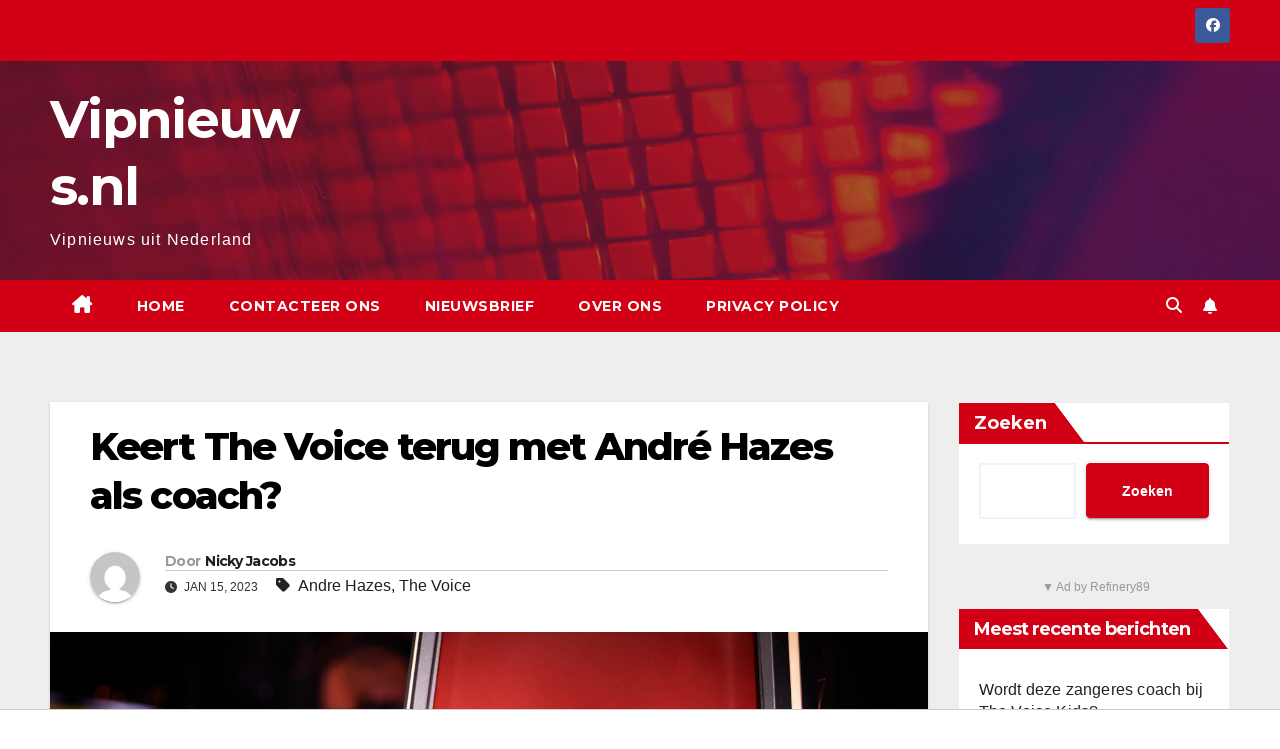

--- FILE ---
content_type: text/html; charset=UTF-8
request_url: https://vipnieuws.nl/keert-the-voice-terug-met-andre-hazes-als-coach/
body_size: 16682
content:
<!DOCTYPE html>
<html lang="nl-BE">
<head>
<meta charset="UTF-8">
<meta name="viewport" content="width=device-width, initial-scale=1">
<link rel="profile" href="http://gmpg.org/xfn/11">
<meta name='robots' content='index, follow, max-image-preview:large, max-snippet:-1, max-video-preview:-1' />

	<!-- This site is optimized with the Yoast SEO plugin v26.7 - https://yoast.com/wordpress/plugins/seo/ -->
	<title>Keert The Voice terug met André Hazes als coach? - Vipnieuws.nl</title>
	<link rel="canonical" href="https://vipnieuws.nl/keert-the-voice-terug-met-andre-hazes-als-coach/" />
	<meta property="og:locale" content="nl_BE" />
	<meta property="og:type" content="article" />
	<meta property="og:title" content="Keert The Voice terug met André Hazes als coach? - Vipnieuws.nl" />
	<meta property="og:description" content="Keert The Voice terug met André Hazes als coach?" />
	<meta property="og:url" content="https://vipnieuws.nl/keert-the-voice-terug-met-andre-hazes-als-coach/" />
	<meta property="og:site_name" content="Vipnieuws.nl" />
	<meta property="article:published_time" content="2023-01-15T04:15:00+00:00" />
	<meta property="og:image" content="https://vipnieuws.nl/wp-content/uploads/2023/01/TVS_S2_afl02_004.jpg" />
	<meta property="og:image:width" content="1920" />
	<meta property="og:image:height" content="1280" />
	<meta property="og:image:type" content="image/jpeg" />
	<meta name="author" content="Nicky Jacobs" />
	<meta name="twitter:card" content="summary_large_image" />
	<meta name="twitter:label1" content="Geschreven door" />
	<meta name="twitter:data1" content="Nicky Jacobs" />
	<meta name="twitter:label2" content="Geschatte leestijd" />
	<meta name="twitter:data2" content="1 minuut" />
	<script type="application/ld+json" class="yoast-schema-graph">{"@context":"https://schema.org","@graph":[{"@type":"Article","@id":"https://vipnieuws.nl/keert-the-voice-terug-met-andre-hazes-als-coach/#article","isPartOf":{"@id":"https://vipnieuws.nl/keert-the-voice-terug-met-andre-hazes-als-coach/"},"author":{"name":"Nicky Jacobs","@id":"https://vipnieuws.nl/#/schema/person/dffc504e569609f5980eced3b50fb283"},"headline":"Keert The Voice terug met André Hazes als coach?","datePublished":"2023-01-15T04:15:00+00:00","mainEntityOfPage":{"@id":"https://vipnieuws.nl/keert-the-voice-terug-met-andre-hazes-als-coach/"},"wordCount":216,"image":{"@id":"https://vipnieuws.nl/keert-the-voice-terug-met-andre-hazes-als-coach/#primaryimage"},"thumbnailUrl":"https://vipnieuws.nl/wp-content/uploads/2023/01/TVS_S2_afl02_004.jpg","keywords":["Andre Hazes","The Voice"],"articleSection":["Nieuws"],"inLanguage":"nl-BE"},{"@type":"WebPage","@id":"https://vipnieuws.nl/keert-the-voice-terug-met-andre-hazes-als-coach/","url":"https://vipnieuws.nl/keert-the-voice-terug-met-andre-hazes-als-coach/","name":"Keert The Voice terug met André Hazes als coach? - Vipnieuws.nl","isPartOf":{"@id":"https://vipnieuws.nl/#website"},"primaryImageOfPage":{"@id":"https://vipnieuws.nl/keert-the-voice-terug-met-andre-hazes-als-coach/#primaryimage"},"image":{"@id":"https://vipnieuws.nl/keert-the-voice-terug-met-andre-hazes-als-coach/#primaryimage"},"thumbnailUrl":"https://vipnieuws.nl/wp-content/uploads/2023/01/TVS_S2_afl02_004.jpg","datePublished":"2023-01-15T04:15:00+00:00","author":{"@id":"https://vipnieuws.nl/#/schema/person/dffc504e569609f5980eced3b50fb283"},"breadcrumb":{"@id":"https://vipnieuws.nl/keert-the-voice-terug-met-andre-hazes-als-coach/#breadcrumb"},"inLanguage":"nl-BE","potentialAction":[{"@type":"ReadAction","target":["https://vipnieuws.nl/keert-the-voice-terug-met-andre-hazes-als-coach/"]}]},{"@type":"ImageObject","inLanguage":"nl-BE","@id":"https://vipnieuws.nl/keert-the-voice-terug-met-andre-hazes-als-coach/#primaryimage","url":"https://vipnieuws.nl/wp-content/uploads/2023/01/TVS_S2_afl02_004.jpg","contentUrl":"https://vipnieuws.nl/wp-content/uploads/2023/01/TVS_S2_afl02_004.jpg","width":1920,"height":1280,"caption":"VTM"},{"@type":"BreadcrumbList","@id":"https://vipnieuws.nl/keert-the-voice-terug-met-andre-hazes-als-coach/#breadcrumb","itemListElement":[{"@type":"ListItem","position":1,"name":"Home","item":"https://vipnieuws.nl/"},{"@type":"ListItem","position":2,"name":"Keert The Voice terug met André Hazes als coach?"}]},{"@type":"WebSite","@id":"https://vipnieuws.nl/#website","url":"https://vipnieuws.nl/","name":"Vipnieuws.nl","description":"Vipnieuws uit Nederland","potentialAction":[{"@type":"SearchAction","target":{"@type":"EntryPoint","urlTemplate":"https://vipnieuws.nl/?s={search_term_string}"},"query-input":{"@type":"PropertyValueSpecification","valueRequired":true,"valueName":"search_term_string"}}],"inLanguage":"nl-BE"},{"@type":"Person","@id":"https://vipnieuws.nl/#/schema/person/dffc504e569609f5980eced3b50fb283","name":"Nicky Jacobs","image":{"@type":"ImageObject","inLanguage":"nl-BE","@id":"https://vipnieuws.nl/#/schema/person/image/","url":"https://secure.gravatar.com/avatar/d32cbc4c5c9957254d20141b85e3bab20261fd94c3f5dc80b9a8739e29c93f2a?s=96&d=mm&r=g","contentUrl":"https://secure.gravatar.com/avatar/d32cbc4c5c9957254d20141b85e3bab20261fd94c3f5dc80b9a8739e29c93f2a?s=96&d=mm&r=g","caption":"Nicky Jacobs"},"description":"Nicky Jacobs zoekt elke dag naar interessant nieuws voor onze website zonder per se de berichten te brengen die alle anderen brengen. Nicky werkt sinds de zomer van 2023 voor deze website.","sameAs":["https://vipnieuws.nl"],"url":"https://vipnieuws.nl/author/vipnieuws-nl/"}]}</script>
	<!-- / Yoast SEO plugin. -->


<link rel='dns-prefetch' href='//fonts.googleapis.com' />
<link rel="alternate" type="application/rss+xml" title="Vipnieuws.nl &raquo; feed" href="https://vipnieuws.nl/feed/" />
<link rel="alternate" type="application/rss+xml" title="Vipnieuws.nl &raquo; reactiesfeed" href="https://vipnieuws.nl/comments/feed/" />
<link rel="alternate" title="oEmbed (JSON)" type="application/json+oembed" href="https://vipnieuws.nl/wp-json/oembed/1.0/embed?url=https%3A%2F%2Fvipnieuws.nl%2Fkeert-the-voice-terug-met-andre-hazes-als-coach%2F" />
<link rel="alternate" title="oEmbed (XML)" type="text/xml+oembed" href="https://vipnieuws.nl/wp-json/oembed/1.0/embed?url=https%3A%2F%2Fvipnieuws.nl%2Fkeert-the-voice-terug-met-andre-hazes-als-coach%2F&#038;format=xml" />
<style id='wp-img-auto-sizes-contain-inline-css'>
img:is([sizes=auto i],[sizes^="auto," i]){contain-intrinsic-size:3000px 1500px}
/*# sourceURL=wp-img-auto-sizes-contain-inline-css */
</style>
<link rel='stylesheet' id='dashicons-css' href='https://vipnieuws.nl/wp-includes/css/dashicons.min.css?ver=6.9' media='all' />
<link rel='stylesheet' id='post-views-counter-frontend-css' href='https://vipnieuws.nl/wp-content/plugins/post-views-counter/css/frontend.min.css?ver=1.5.5' media='all' />
<style id='wp-emoji-styles-inline-css'>

	img.wp-smiley, img.emoji {
		display: inline !important;
		border: none !important;
		box-shadow: none !important;
		height: 1em !important;
		width: 1em !important;
		margin: 0 0.07em !important;
		vertical-align: -0.1em !important;
		background: none !important;
		padding: 0 !important;
	}
/*# sourceURL=wp-emoji-styles-inline-css */
</style>
<style id='wp-block-library-inline-css'>
:root{--wp-block-synced-color:#7a00df;--wp-block-synced-color--rgb:122,0,223;--wp-bound-block-color:var(--wp-block-synced-color);--wp-editor-canvas-background:#ddd;--wp-admin-theme-color:#007cba;--wp-admin-theme-color--rgb:0,124,186;--wp-admin-theme-color-darker-10:#006ba1;--wp-admin-theme-color-darker-10--rgb:0,107,160.5;--wp-admin-theme-color-darker-20:#005a87;--wp-admin-theme-color-darker-20--rgb:0,90,135;--wp-admin-border-width-focus:2px}@media (min-resolution:192dpi){:root{--wp-admin-border-width-focus:1.5px}}.wp-element-button{cursor:pointer}:root .has-very-light-gray-background-color{background-color:#eee}:root .has-very-dark-gray-background-color{background-color:#313131}:root .has-very-light-gray-color{color:#eee}:root .has-very-dark-gray-color{color:#313131}:root .has-vivid-green-cyan-to-vivid-cyan-blue-gradient-background{background:linear-gradient(135deg,#00d084,#0693e3)}:root .has-purple-crush-gradient-background{background:linear-gradient(135deg,#34e2e4,#4721fb 50%,#ab1dfe)}:root .has-hazy-dawn-gradient-background{background:linear-gradient(135deg,#faaca8,#dad0ec)}:root .has-subdued-olive-gradient-background{background:linear-gradient(135deg,#fafae1,#67a671)}:root .has-atomic-cream-gradient-background{background:linear-gradient(135deg,#fdd79a,#004a59)}:root .has-nightshade-gradient-background{background:linear-gradient(135deg,#330968,#31cdcf)}:root .has-midnight-gradient-background{background:linear-gradient(135deg,#020381,#2874fc)}:root{--wp--preset--font-size--normal:16px;--wp--preset--font-size--huge:42px}.has-regular-font-size{font-size:1em}.has-larger-font-size{font-size:2.625em}.has-normal-font-size{font-size:var(--wp--preset--font-size--normal)}.has-huge-font-size{font-size:var(--wp--preset--font-size--huge)}.has-text-align-center{text-align:center}.has-text-align-left{text-align:left}.has-text-align-right{text-align:right}.has-fit-text{white-space:nowrap!important}#end-resizable-editor-section{display:none}.aligncenter{clear:both}.items-justified-left{justify-content:flex-start}.items-justified-center{justify-content:center}.items-justified-right{justify-content:flex-end}.items-justified-space-between{justify-content:space-between}.screen-reader-text{border:0;clip-path:inset(50%);height:1px;margin:-1px;overflow:hidden;padding:0;position:absolute;width:1px;word-wrap:normal!important}.screen-reader-text:focus{background-color:#ddd;clip-path:none;color:#444;display:block;font-size:1em;height:auto;left:5px;line-height:normal;padding:15px 23px 14px;text-decoration:none;top:5px;width:auto;z-index:100000}html :where(.has-border-color){border-style:solid}html :where([style*=border-top-color]){border-top-style:solid}html :where([style*=border-right-color]){border-right-style:solid}html :where([style*=border-bottom-color]){border-bottom-style:solid}html :where([style*=border-left-color]){border-left-style:solid}html :where([style*=border-width]){border-style:solid}html :where([style*=border-top-width]){border-top-style:solid}html :where([style*=border-right-width]){border-right-style:solid}html :where([style*=border-bottom-width]){border-bottom-style:solid}html :where([style*=border-left-width]){border-left-style:solid}html :where(img[class*=wp-image-]){height:auto;max-width:100%}:where(figure){margin:0 0 1em}html :where(.is-position-sticky){--wp-admin--admin-bar--position-offset:var(--wp-admin--admin-bar--height,0px)}@media screen and (max-width:600px){html :where(.is-position-sticky){--wp-admin--admin-bar--position-offset:0px}}

/*# sourceURL=wp-block-library-inline-css */
</style><style id='wp-block-heading-inline-css'>
h1:where(.wp-block-heading).has-background,h2:where(.wp-block-heading).has-background,h3:where(.wp-block-heading).has-background,h4:where(.wp-block-heading).has-background,h5:where(.wp-block-heading).has-background,h6:where(.wp-block-heading).has-background{padding:1.25em 2.375em}h1.has-text-align-left[style*=writing-mode]:where([style*=vertical-lr]),h1.has-text-align-right[style*=writing-mode]:where([style*=vertical-rl]),h2.has-text-align-left[style*=writing-mode]:where([style*=vertical-lr]),h2.has-text-align-right[style*=writing-mode]:where([style*=vertical-rl]),h3.has-text-align-left[style*=writing-mode]:where([style*=vertical-lr]),h3.has-text-align-right[style*=writing-mode]:where([style*=vertical-rl]),h4.has-text-align-left[style*=writing-mode]:where([style*=vertical-lr]),h4.has-text-align-right[style*=writing-mode]:where([style*=vertical-rl]),h5.has-text-align-left[style*=writing-mode]:where([style*=vertical-lr]),h5.has-text-align-right[style*=writing-mode]:where([style*=vertical-rl]),h6.has-text-align-left[style*=writing-mode]:where([style*=vertical-lr]),h6.has-text-align-right[style*=writing-mode]:where([style*=vertical-rl]){rotate:180deg}
/*# sourceURL=https://vipnieuws.nl/wp-includes/blocks/heading/style.min.css */
</style>
<style id='wp-block-latest-posts-inline-css'>
.wp-block-latest-posts{box-sizing:border-box}.wp-block-latest-posts.alignleft{margin-right:2em}.wp-block-latest-posts.alignright{margin-left:2em}.wp-block-latest-posts.wp-block-latest-posts__list{list-style:none}.wp-block-latest-posts.wp-block-latest-posts__list li{clear:both;overflow-wrap:break-word}.wp-block-latest-posts.is-grid{display:flex;flex-wrap:wrap}.wp-block-latest-posts.is-grid li{margin:0 1.25em 1.25em 0;width:100%}@media (min-width:600px){.wp-block-latest-posts.columns-2 li{width:calc(50% - .625em)}.wp-block-latest-posts.columns-2 li:nth-child(2n){margin-right:0}.wp-block-latest-posts.columns-3 li{width:calc(33.33333% - .83333em)}.wp-block-latest-posts.columns-3 li:nth-child(3n){margin-right:0}.wp-block-latest-posts.columns-4 li{width:calc(25% - .9375em)}.wp-block-latest-posts.columns-4 li:nth-child(4n){margin-right:0}.wp-block-latest-posts.columns-5 li{width:calc(20% - 1em)}.wp-block-latest-posts.columns-5 li:nth-child(5n){margin-right:0}.wp-block-latest-posts.columns-6 li{width:calc(16.66667% - 1.04167em)}.wp-block-latest-posts.columns-6 li:nth-child(6n){margin-right:0}}:root :where(.wp-block-latest-posts.is-grid){padding:0}:root :where(.wp-block-latest-posts.wp-block-latest-posts__list){padding-left:0}.wp-block-latest-posts__post-author,.wp-block-latest-posts__post-date{display:block;font-size:.8125em}.wp-block-latest-posts__post-excerpt,.wp-block-latest-posts__post-full-content{margin-bottom:1em;margin-top:.5em}.wp-block-latest-posts__featured-image a{display:inline-block}.wp-block-latest-posts__featured-image img{height:auto;max-width:100%;width:auto}.wp-block-latest-posts__featured-image.alignleft{float:left;margin-right:1em}.wp-block-latest-posts__featured-image.alignright{float:right;margin-left:1em}.wp-block-latest-posts__featured-image.aligncenter{margin-bottom:1em;text-align:center}
/*# sourceURL=https://vipnieuws.nl/wp-includes/blocks/latest-posts/style.min.css */
</style>
<style id='wp-block-search-inline-css'>
.wp-block-search__button{margin-left:10px;word-break:normal}.wp-block-search__button.has-icon{line-height:0}.wp-block-search__button svg{height:1.25em;min-height:24px;min-width:24px;width:1.25em;fill:currentColor;vertical-align:text-bottom}:where(.wp-block-search__button){border:1px solid #ccc;padding:6px 10px}.wp-block-search__inside-wrapper{display:flex;flex:auto;flex-wrap:nowrap;max-width:100%}.wp-block-search__label{width:100%}.wp-block-search.wp-block-search__button-only .wp-block-search__button{box-sizing:border-box;display:flex;flex-shrink:0;justify-content:center;margin-left:0;max-width:100%}.wp-block-search.wp-block-search__button-only .wp-block-search__inside-wrapper{min-width:0!important;transition-property:width}.wp-block-search.wp-block-search__button-only .wp-block-search__input{flex-basis:100%;transition-duration:.3s}.wp-block-search.wp-block-search__button-only.wp-block-search__searchfield-hidden,.wp-block-search.wp-block-search__button-only.wp-block-search__searchfield-hidden .wp-block-search__inside-wrapper{overflow:hidden}.wp-block-search.wp-block-search__button-only.wp-block-search__searchfield-hidden .wp-block-search__input{border-left-width:0!important;border-right-width:0!important;flex-basis:0;flex-grow:0;margin:0;min-width:0!important;padding-left:0!important;padding-right:0!important;width:0!important}:where(.wp-block-search__input){appearance:none;border:1px solid #949494;flex-grow:1;font-family:inherit;font-size:inherit;font-style:inherit;font-weight:inherit;letter-spacing:inherit;line-height:inherit;margin-left:0;margin-right:0;min-width:3rem;padding:8px;text-decoration:unset!important;text-transform:inherit}:where(.wp-block-search__button-inside .wp-block-search__inside-wrapper){background-color:#fff;border:1px solid #949494;box-sizing:border-box;padding:4px}:where(.wp-block-search__button-inside .wp-block-search__inside-wrapper) .wp-block-search__input{border:none;border-radius:0;padding:0 4px}:where(.wp-block-search__button-inside .wp-block-search__inside-wrapper) .wp-block-search__input:focus{outline:none}:where(.wp-block-search__button-inside .wp-block-search__inside-wrapper) :where(.wp-block-search__button){padding:4px 8px}.wp-block-search.aligncenter .wp-block-search__inside-wrapper{margin:auto}.wp-block[data-align=right] .wp-block-search.wp-block-search__button-only .wp-block-search__inside-wrapper{float:right}
/*# sourceURL=https://vipnieuws.nl/wp-includes/blocks/search/style.min.css */
</style>
<style id='wp-block-search-theme-inline-css'>
.wp-block-search .wp-block-search__label{font-weight:700}.wp-block-search__button{border:1px solid #ccc;padding:.375em .625em}
/*# sourceURL=https://vipnieuws.nl/wp-includes/blocks/search/theme.min.css */
</style>
<style id='wp-block-group-inline-css'>
.wp-block-group{box-sizing:border-box}:where(.wp-block-group.wp-block-group-is-layout-constrained){position:relative}
/*# sourceURL=https://vipnieuws.nl/wp-includes/blocks/group/style.min.css */
</style>
<style id='wp-block-group-theme-inline-css'>
:where(.wp-block-group.has-background){padding:1.25em 2.375em}
/*# sourceURL=https://vipnieuws.nl/wp-includes/blocks/group/theme.min.css */
</style>
<style id='wp-block-paragraph-inline-css'>
.is-small-text{font-size:.875em}.is-regular-text{font-size:1em}.is-large-text{font-size:2.25em}.is-larger-text{font-size:3em}.has-drop-cap:not(:focus):first-letter{float:left;font-size:8.4em;font-style:normal;font-weight:100;line-height:.68;margin:.05em .1em 0 0;text-transform:uppercase}body.rtl .has-drop-cap:not(:focus):first-letter{float:none;margin-left:.1em}p.has-drop-cap.has-background{overflow:hidden}:root :where(p.has-background){padding:1.25em 2.375em}:where(p.has-text-color:not(.has-link-color)) a{color:inherit}p.has-text-align-left[style*="writing-mode:vertical-lr"],p.has-text-align-right[style*="writing-mode:vertical-rl"]{rotate:180deg}
/*# sourceURL=https://vipnieuws.nl/wp-includes/blocks/paragraph/style.min.css */
</style>
<style id='global-styles-inline-css'>
:root{--wp--preset--aspect-ratio--square: 1;--wp--preset--aspect-ratio--4-3: 4/3;--wp--preset--aspect-ratio--3-4: 3/4;--wp--preset--aspect-ratio--3-2: 3/2;--wp--preset--aspect-ratio--2-3: 2/3;--wp--preset--aspect-ratio--16-9: 16/9;--wp--preset--aspect-ratio--9-16: 9/16;--wp--preset--color--black: #000000;--wp--preset--color--cyan-bluish-gray: #abb8c3;--wp--preset--color--white: #ffffff;--wp--preset--color--pale-pink: #f78da7;--wp--preset--color--vivid-red: #cf2e2e;--wp--preset--color--luminous-vivid-orange: #ff6900;--wp--preset--color--luminous-vivid-amber: #fcb900;--wp--preset--color--light-green-cyan: #7bdcb5;--wp--preset--color--vivid-green-cyan: #00d084;--wp--preset--color--pale-cyan-blue: #8ed1fc;--wp--preset--color--vivid-cyan-blue: #0693e3;--wp--preset--color--vivid-purple: #9b51e0;--wp--preset--gradient--vivid-cyan-blue-to-vivid-purple: linear-gradient(135deg,rgb(6,147,227) 0%,rgb(155,81,224) 100%);--wp--preset--gradient--light-green-cyan-to-vivid-green-cyan: linear-gradient(135deg,rgb(122,220,180) 0%,rgb(0,208,130) 100%);--wp--preset--gradient--luminous-vivid-amber-to-luminous-vivid-orange: linear-gradient(135deg,rgb(252,185,0) 0%,rgb(255,105,0) 100%);--wp--preset--gradient--luminous-vivid-orange-to-vivid-red: linear-gradient(135deg,rgb(255,105,0) 0%,rgb(207,46,46) 100%);--wp--preset--gradient--very-light-gray-to-cyan-bluish-gray: linear-gradient(135deg,rgb(238,238,238) 0%,rgb(169,184,195) 100%);--wp--preset--gradient--cool-to-warm-spectrum: linear-gradient(135deg,rgb(74,234,220) 0%,rgb(151,120,209) 20%,rgb(207,42,186) 40%,rgb(238,44,130) 60%,rgb(251,105,98) 80%,rgb(254,248,76) 100%);--wp--preset--gradient--blush-light-purple: linear-gradient(135deg,rgb(255,206,236) 0%,rgb(152,150,240) 100%);--wp--preset--gradient--blush-bordeaux: linear-gradient(135deg,rgb(254,205,165) 0%,rgb(254,45,45) 50%,rgb(107,0,62) 100%);--wp--preset--gradient--luminous-dusk: linear-gradient(135deg,rgb(255,203,112) 0%,rgb(199,81,192) 50%,rgb(65,88,208) 100%);--wp--preset--gradient--pale-ocean: linear-gradient(135deg,rgb(255,245,203) 0%,rgb(182,227,212) 50%,rgb(51,167,181) 100%);--wp--preset--gradient--electric-grass: linear-gradient(135deg,rgb(202,248,128) 0%,rgb(113,206,126) 100%);--wp--preset--gradient--midnight: linear-gradient(135deg,rgb(2,3,129) 0%,rgb(40,116,252) 100%);--wp--preset--font-size--small: 13px;--wp--preset--font-size--medium: 20px;--wp--preset--font-size--large: 36px;--wp--preset--font-size--x-large: 42px;--wp--preset--spacing--20: 0.44rem;--wp--preset--spacing--30: 0.67rem;--wp--preset--spacing--40: 1rem;--wp--preset--spacing--50: 1.5rem;--wp--preset--spacing--60: 2.25rem;--wp--preset--spacing--70: 3.38rem;--wp--preset--spacing--80: 5.06rem;--wp--preset--shadow--natural: 6px 6px 9px rgba(0, 0, 0, 0.2);--wp--preset--shadow--deep: 12px 12px 50px rgba(0, 0, 0, 0.4);--wp--preset--shadow--sharp: 6px 6px 0px rgba(0, 0, 0, 0.2);--wp--preset--shadow--outlined: 6px 6px 0px -3px rgb(255, 255, 255), 6px 6px rgb(0, 0, 0);--wp--preset--shadow--crisp: 6px 6px 0px rgb(0, 0, 0);}:root :where(.is-layout-flow) > :first-child{margin-block-start: 0;}:root :where(.is-layout-flow) > :last-child{margin-block-end: 0;}:root :where(.is-layout-flow) > *{margin-block-start: 24px;margin-block-end: 0;}:root :where(.is-layout-constrained) > :first-child{margin-block-start: 0;}:root :where(.is-layout-constrained) > :last-child{margin-block-end: 0;}:root :where(.is-layout-constrained) > *{margin-block-start: 24px;margin-block-end: 0;}:root :where(.is-layout-flex){gap: 24px;}:root :where(.is-layout-grid){gap: 24px;}body .is-layout-flex{display: flex;}.is-layout-flex{flex-wrap: wrap;align-items: center;}.is-layout-flex > :is(*, div){margin: 0;}body .is-layout-grid{display: grid;}.is-layout-grid > :is(*, div){margin: 0;}.has-black-color{color: var(--wp--preset--color--black) !important;}.has-cyan-bluish-gray-color{color: var(--wp--preset--color--cyan-bluish-gray) !important;}.has-white-color{color: var(--wp--preset--color--white) !important;}.has-pale-pink-color{color: var(--wp--preset--color--pale-pink) !important;}.has-vivid-red-color{color: var(--wp--preset--color--vivid-red) !important;}.has-luminous-vivid-orange-color{color: var(--wp--preset--color--luminous-vivid-orange) !important;}.has-luminous-vivid-amber-color{color: var(--wp--preset--color--luminous-vivid-amber) !important;}.has-light-green-cyan-color{color: var(--wp--preset--color--light-green-cyan) !important;}.has-vivid-green-cyan-color{color: var(--wp--preset--color--vivid-green-cyan) !important;}.has-pale-cyan-blue-color{color: var(--wp--preset--color--pale-cyan-blue) !important;}.has-vivid-cyan-blue-color{color: var(--wp--preset--color--vivid-cyan-blue) !important;}.has-vivid-purple-color{color: var(--wp--preset--color--vivid-purple) !important;}.has-black-background-color{background-color: var(--wp--preset--color--black) !important;}.has-cyan-bluish-gray-background-color{background-color: var(--wp--preset--color--cyan-bluish-gray) !important;}.has-white-background-color{background-color: var(--wp--preset--color--white) !important;}.has-pale-pink-background-color{background-color: var(--wp--preset--color--pale-pink) !important;}.has-vivid-red-background-color{background-color: var(--wp--preset--color--vivid-red) !important;}.has-luminous-vivid-orange-background-color{background-color: var(--wp--preset--color--luminous-vivid-orange) !important;}.has-luminous-vivid-amber-background-color{background-color: var(--wp--preset--color--luminous-vivid-amber) !important;}.has-light-green-cyan-background-color{background-color: var(--wp--preset--color--light-green-cyan) !important;}.has-vivid-green-cyan-background-color{background-color: var(--wp--preset--color--vivid-green-cyan) !important;}.has-pale-cyan-blue-background-color{background-color: var(--wp--preset--color--pale-cyan-blue) !important;}.has-vivid-cyan-blue-background-color{background-color: var(--wp--preset--color--vivid-cyan-blue) !important;}.has-vivid-purple-background-color{background-color: var(--wp--preset--color--vivid-purple) !important;}.has-black-border-color{border-color: var(--wp--preset--color--black) !important;}.has-cyan-bluish-gray-border-color{border-color: var(--wp--preset--color--cyan-bluish-gray) !important;}.has-white-border-color{border-color: var(--wp--preset--color--white) !important;}.has-pale-pink-border-color{border-color: var(--wp--preset--color--pale-pink) !important;}.has-vivid-red-border-color{border-color: var(--wp--preset--color--vivid-red) !important;}.has-luminous-vivid-orange-border-color{border-color: var(--wp--preset--color--luminous-vivid-orange) !important;}.has-luminous-vivid-amber-border-color{border-color: var(--wp--preset--color--luminous-vivid-amber) !important;}.has-light-green-cyan-border-color{border-color: var(--wp--preset--color--light-green-cyan) !important;}.has-vivid-green-cyan-border-color{border-color: var(--wp--preset--color--vivid-green-cyan) !important;}.has-pale-cyan-blue-border-color{border-color: var(--wp--preset--color--pale-cyan-blue) !important;}.has-vivid-cyan-blue-border-color{border-color: var(--wp--preset--color--vivid-cyan-blue) !important;}.has-vivid-purple-border-color{border-color: var(--wp--preset--color--vivid-purple) !important;}.has-vivid-cyan-blue-to-vivid-purple-gradient-background{background: var(--wp--preset--gradient--vivid-cyan-blue-to-vivid-purple) !important;}.has-light-green-cyan-to-vivid-green-cyan-gradient-background{background: var(--wp--preset--gradient--light-green-cyan-to-vivid-green-cyan) !important;}.has-luminous-vivid-amber-to-luminous-vivid-orange-gradient-background{background: var(--wp--preset--gradient--luminous-vivid-amber-to-luminous-vivid-orange) !important;}.has-luminous-vivid-orange-to-vivid-red-gradient-background{background: var(--wp--preset--gradient--luminous-vivid-orange-to-vivid-red) !important;}.has-very-light-gray-to-cyan-bluish-gray-gradient-background{background: var(--wp--preset--gradient--very-light-gray-to-cyan-bluish-gray) !important;}.has-cool-to-warm-spectrum-gradient-background{background: var(--wp--preset--gradient--cool-to-warm-spectrum) !important;}.has-blush-light-purple-gradient-background{background: var(--wp--preset--gradient--blush-light-purple) !important;}.has-blush-bordeaux-gradient-background{background: var(--wp--preset--gradient--blush-bordeaux) !important;}.has-luminous-dusk-gradient-background{background: var(--wp--preset--gradient--luminous-dusk) !important;}.has-pale-ocean-gradient-background{background: var(--wp--preset--gradient--pale-ocean) !important;}.has-electric-grass-gradient-background{background: var(--wp--preset--gradient--electric-grass) !important;}.has-midnight-gradient-background{background: var(--wp--preset--gradient--midnight) !important;}.has-small-font-size{font-size: var(--wp--preset--font-size--small) !important;}.has-medium-font-size{font-size: var(--wp--preset--font-size--medium) !important;}.has-large-font-size{font-size: var(--wp--preset--font-size--large) !important;}.has-x-large-font-size{font-size: var(--wp--preset--font-size--x-large) !important;}
/*# sourceURL=global-styles-inline-css */
</style>

<style id='classic-theme-styles-inline-css'>
/*! This file is auto-generated */
.wp-block-button__link{color:#fff;background-color:#32373c;border-radius:9999px;box-shadow:none;text-decoration:none;padding:calc(.667em + 2px) calc(1.333em + 2px);font-size:1.125em}.wp-block-file__button{background:#32373c;color:#fff;text-decoration:none}
/*# sourceURL=/wp-includes/css/classic-themes.min.css */
</style>
<link rel='stylesheet' id='contact-form-7-css' href='https://vipnieuws.nl/wp-content/plugins/contact-form-7/includes/css/styles.css?ver=6.1.4' media='all' />
<link rel='stylesheet' id='poll-maker-ays-css' href='https://vipnieuws.nl/wp-content/plugins/poll-maker/public/css/poll-maker-ays-public.css?ver=6.1.9' media='all' />
<link rel='stylesheet' id='newsup-fonts-css' href='//fonts.googleapis.com/css?family=Montserrat%3A400%2C500%2C700%2C800%7CWork%2BSans%3A300%2C400%2C500%2C600%2C700%2C800%2C900%26display%3Dswap&#038;subset=latin%2Clatin-ext' media='all' />
<link rel='stylesheet' id='bootstrap-css' href='https://vipnieuws.nl/wp-content/themes/newsup/css/bootstrap.css?ver=6.9' media='all' />
<link rel='stylesheet' id='newsup-style-css' href='https://vipnieuws.nl/wp-content/themes/newsberg/style.css?ver=6.9' media='all' />
<link rel='stylesheet' id='font-awesome-5-all-css' href='https://vipnieuws.nl/wp-content/themes/newsup/css/font-awesome/css/all.min.css?ver=6.9' media='all' />
<link rel='stylesheet' id='font-awesome-4-shim-css' href='https://vipnieuws.nl/wp-content/themes/newsup/css/font-awesome/css/v4-shims.min.css?ver=6.9' media='all' />
<link rel='stylesheet' id='owl-carousel-css' href='https://vipnieuws.nl/wp-content/themes/newsup/css/owl.carousel.css?ver=6.9' media='all' />
<link rel='stylesheet' id='smartmenus-css' href='https://vipnieuws.nl/wp-content/themes/newsup/css/jquery.smartmenus.bootstrap.css?ver=6.9' media='all' />
<link rel='stylesheet' id='newsup-custom-css-css' href='https://vipnieuws.nl/wp-content/themes/newsup/inc/ansar/customize/css/customizer.css?ver=1.0' media='all' />
<link rel='stylesheet' id='newsup-style-parent-css' href='https://vipnieuws.nl/wp-content/themes/newsup/style.css?ver=6.9' media='all' />
<link rel='stylesheet' id='newsberg-style-css' href='https://vipnieuws.nl/wp-content/themes/newsberg/style.css?ver=1.0' media='all' />
<link rel='stylesheet' id='newsberg-default-css-css' href='https://vipnieuws.nl/wp-content/themes/newsberg/css/colors/default.css?ver=6.9' media='all' />
<script id="post-views-counter-frontend-js-before">
var pvcArgsFrontend = {"mode":"rest_api","postID":3463,"requestURL":"https:\/\/vipnieuws.nl\/wp-json\/post-views-counter\/view-post\/3463","nonce":"d3558c540a","dataStorage":"cookies","multisite":false,"path":"\/","domain":""};

//# sourceURL=post-views-counter-frontend-js-before
</script>
<script src="https://vipnieuws.nl/wp-content/plugins/post-views-counter/js/frontend.min.js?ver=1.5.5" id="post-views-counter-frontend-js"></script>
<script src="https://vipnieuws.nl/wp-includes/js/jquery/jquery.min.js?ver=3.7.1" id="jquery-core-js"></script>
<script src="https://vipnieuws.nl/wp-includes/js/jquery/jquery-migrate.min.js?ver=3.4.1" id="jquery-migrate-js"></script>
<script src="https://vipnieuws.nl/wp-content/plugins/links-auto-replacer/public/js/lar-public.js?ver=2.0.0" id="links-auto-replacer-js"></script>
<script src="https://vipnieuws.nl/wp-content/themes/newsup/js/navigation.js?ver=6.9" id="newsup-navigation-js"></script>
<script src="https://vipnieuws.nl/wp-content/themes/newsup/js/bootstrap.js?ver=6.9" id="bootstrap-js"></script>
<script src="https://vipnieuws.nl/wp-content/themes/newsup/js/owl.carousel.min.js?ver=6.9" id="owl-carousel-min-js"></script>
<script src="https://vipnieuws.nl/wp-content/themes/newsup/js/jquery.smartmenus.js?ver=6.9" id="smartmenus-js-js"></script>
<script src="https://vipnieuws.nl/wp-content/themes/newsup/js/jquery.smartmenus.bootstrap.js?ver=6.9" id="bootstrap-smartmenus-js-js"></script>
<script src="https://vipnieuws.nl/wp-content/themes/newsup/js/jquery.marquee.js?ver=6.9" id="newsup-marquee-js-js"></script>
<script src="https://vipnieuws.nl/wp-content/themes/newsup/js/main.js?ver=6.9" id="newsup-main-js-js"></script>
<link rel="https://api.w.org/" href="https://vipnieuws.nl/wp-json/" /><link rel="alternate" title="JSON" type="application/json" href="https://vipnieuws.nl/wp-json/wp/v2/posts/3463" /><link rel="EditURI" type="application/rsd+xml" title="RSD" href="https://vipnieuws.nl/xmlrpc.php?rsd" />
<meta name="generator" content="WordPress 6.9" />
<link rel='shortlink' href='https://vipnieuws.nl/?p=3463' />
<style> .lar_social_share_icon{
 				margin: 2px;
 				}</style> 
<style type="text/css" id="custom-background-css">
    .wrapper { background-color: #eee; }
</style>
    <style type="text/css">
            body .site-title a,
        body .site-description {
            color: ##143745;
        }

        .site-branding-text .site-title a {
                font-size: 52px;
            }

            @media only screen and (max-width: 640px) {
                .site-branding-text .site-title a {
                    font-size: 40px;

                }
            }

            @media only screen and (max-width: 375px) {
                .site-branding-text .site-title a {
                    font-size: 32px;

                }
            }

        </style>
    <script async src="https://tags.refinery89.com/v2/vipnieuwsnl.js"></script>

<!-- Google tag (gtag.js) -->
<script async src="https://www.googletagmanager.com/gtag/js?id=G-F85671EYYL"></script>
<script>
  window.dataLayer = window.dataLayer || [];
  function gtag(){dataLayer.push(arguments);}
  gtag('js', new Date());

  gtag('config', 'G-F85671EYYL');
</script>


</head>
<body class="wp-singular post-template-default single single-post postid-3463 single-format-standard wp-embed-responsive wp-theme-newsup wp-child-theme-newsberg ta-hide-date-author-in-list" >
<div id="page" class="site">
<a class="skip-link screen-reader-text" href="#content">
Spring naar de inhoud</a>
    <div class="wrapper" id="custom-background-css">
        <header class="mg-headwidget">
            <!--==================== TOP BAR ====================-->

            <div class="mg-head-detail hidden-xs">
    <div class="container-fluid">
        <div class="row align-items-center">
            <div class="col-md-6 col-xs-12">
                <ul class="info-left">
                                    </ul>
            </div>
            <div class="col-md-6 col-xs-12">
                <ul class="mg-social info-right">
                            <li>
            <a  target="_blank"  href="https://www.facebook.com/vipnieuwsnl">
                <span class="icon-soci facebook">
                    <i class="fab fa-facebook"></i>
                </span> 
            </a>
        </li>
                        </ul>
            </div>
        </div>
    </div>
</div>
            <div class="clearfix"></div>
                        <div class="mg-nav-widget-area-back" style='background-image: url("https://vipnieuws.nl/wp-content/themes/newsberg/images/head-back.jpg" );'>
                        <div class="overlay">
              <div class="inner"  style="background-color:rgba(32,47,91,0.4);" > 
                <div class="container-fluid">
                    <div class="mg-nav-widget-area">
                        <div class="row align-items-center">
                                                        <div class="col-md-3 col-sm-4 text-center-xs">
                                                                <div class="navbar-header">
                                                                <div class="site-branding-text">
                                                                <p class="site-title"> <a href="https://vipnieuws.nl/" rel="home">Vipnieuws.nl</a></p>
                                                                <p class="site-description">Vipnieuws uit Nederland</p>
                                </div>
                                                              </div>
                            </div>
                           
                        </div>
                    </div>
                </div>
              </div>
              </div>
          </div>
    <div class="mg-menu-full">
      <nav class="navbar navbar-expand-lg navbar-wp">
        <div class="container-fluid">
          <!-- Right nav -->
                    <div class="m-header align-items-center">
                                                <a class="mobilehomebtn" href="https://vipnieuws.nl"><span class="fas fa-home"></span></a>
                        <!-- navbar-toggle -->
                        <button class="navbar-toggler mx-auto" type="button" data-toggle="collapse" data-target="#navbar-wp" aria-controls="navbarSupportedContent" aria-expanded="false" aria-label="Toggle navigation">
                          <i class="fas fa-bars"></i>
                        </button>
                        <!-- /navbar-toggle -->
                                                <div class="dropdown show mg-search-box pr-2">
                            <a class="dropdown-toggle msearch ml-auto" href="#" role="button" id="dropdownMenuLink" data-toggle="dropdown" aria-haspopup="true" aria-expanded="false">
                               <i class="fas fa-search"></i>
                            </a> 
                            <div class="dropdown-menu searchinner" aria-labelledby="dropdownMenuLink">
                                <form role="search" method="get" id="searchform" action="https://vipnieuws.nl/">
  <div class="input-group">
    <input type="search" class="form-control" placeholder="Zoeken" value="" name="s" />
    <span class="input-group-btn btn-default">
    <button type="submit" class="btn"> <i class="fas fa-search"></i> </button>
    </span> </div>
</form>                            </div>
                        </div>
                                              
                    </div>
                    <!-- /Right nav -->
         
          
                  <div class="collapse navbar-collapse" id="navbar-wp">
                  	<div class="d-md-block">
                  <ul id="menu-main-menu" class="nav navbar-nav mr-auto"><li class="active home"><a class="homebtn" href="https://vipnieuws.nl"><span class='fa-solid fa-house-chimney'></span></a></li><li id="menu-item-2830" class="menu-item menu-item-type-custom menu-item-object-custom menu-item-home menu-item-2830"><a class="nav-link" title="Home" href="https://vipnieuws.nl/">Home</a></li>
<li id="menu-item-2832" class="menu-item menu-item-type-post_type menu-item-object-page menu-item-2832"><a class="nav-link" title="Contacteer ons" href="https://vipnieuws.nl/contacteer-ons/">Contacteer ons</a></li>
<li id="menu-item-2833" class="menu-item menu-item-type-post_type menu-item-object-page menu-item-2833"><a class="nav-link" title="Nieuwsbrief" href="https://vipnieuws.nl/nieuwsbrief/">Nieuwsbrief</a></li>
<li id="menu-item-2834" class="menu-item menu-item-type-post_type menu-item-object-page menu-item-2834"><a class="nav-link" title="Over ons" href="https://vipnieuws.nl/over-ons/">Over ons</a></li>
<li id="menu-item-2831" class="menu-item menu-item-type-post_type menu-item-object-page menu-item-privacy-policy menu-item-2831"><a class="nav-link" title="Privacy Policy" href="https://vipnieuws.nl/privacy-policy/">Privacy Policy</a></li>
</ul>        				</div>		
              		</div>

                    <!-- Right nav -->
                    <div class="desk-header d-lg-flex pl-3 ml-auto my-2 my-lg-0 position-relative align-items-center">
                        <!-- /navbar-toggle -->
                                                <div class="dropdown show mg-search-box pr-2">
                            

                            <a class="dropdown-toggle msearch ml-auto" href="#" role="button" id="dropdownMenuLink" data-toggle="dropdown" aria-haspopup="true" aria-expanded="false">
                               <i class="fas fa-search"></i>
                            </a>

                            <div class="dropdown-menu searchinner" aria-labelledby="dropdownMenuLink">
                                <form role="search" method="get" id="searchform" action="https://vipnieuws.nl/">
  <div class="input-group">
    <input type="search" class="form-control" placeholder="Zoeken" value="" name="s" />
    <span class="input-group-btn btn-default">
    <button type="submit" class="btn"> <i class="fas fa-search"></i> </button>
    </span> </div>
</form>                            </div>
                        </div>
                                              <a href="" class="btn-bell btn-theme mx-2"><i class="fa fa-bell"></i></a>
                                        </div>
                    <!-- /Right nav -->
          </div>
      </nav> <!-- /Navigation -->
    </div>
</header>
<div class="clearfix"></div>
 <!-- =========================
     Page Content Section      
============================== -->
<main id="content">
    <!--container-->
    <div class="container-fluid">
      <!--row-->
      <div class="row">
        <!--col-md-->
                                                <div class="col-md-9">
                    		                  <div class="mg-blog-post-box"> 
              <div class="mg-header">
                                <h1 class="title single"> <a title="Permalink naar: Keert The Voice terug met André Hazes als coach?">
                  Keert The Voice terug met André Hazes als coach?</a>
                </h1>

                <div class="media mg-info-author-block"> 
                                    <a class="mg-author-pic" href="https://vipnieuws.nl/author/vipnieuws-nl/"> <img alt='' src='https://secure.gravatar.com/avatar/d32cbc4c5c9957254d20141b85e3bab20261fd94c3f5dc80b9a8739e29c93f2a?s=150&#038;d=mm&#038;r=g' srcset='https://secure.gravatar.com/avatar/d32cbc4c5c9957254d20141b85e3bab20261fd94c3f5dc80b9a8739e29c93f2a?s=300&#038;d=mm&#038;r=g 2x' class='avatar avatar-150 photo' height='150' width='150' decoding='async'/> </a>
                                  <div class="media-body">
                                        <h4 class="media-heading"><span>Door</span><a href="https://vipnieuws.nl/author/vipnieuws-nl/">Nicky Jacobs</a></h4>
                                                            <span class="mg-blog-date"><i class="fas fa-clock"></i> 
                      jan 15, 2023</span>
                                        <span class="newsup-tags"><i class="fas fa-tag"></i>
                      <a href="https://vipnieuws.nl/keert-the-voice-terug-met-andre-hazes-als-coach/"><a href="https://vipnieuws.nl/tag/andre-hazes-2/" rel="tag">Andre Hazes</a>, <a href="https://vipnieuws.nl/tag/the-voice/" rel="tag">The Voice</a></a>
                    </span>
                                    </div>
                </div>
              </div>
              <img width="1920" height="1280" src="https://vipnieuws.nl/wp-content/uploads/2023/01/TVS_S2_afl02_004.jpg" class="img-fluid wp-post-image" alt="" decoding="async" fetchpriority="high" srcset="https://vipnieuws.nl/wp-content/uploads/2023/01/TVS_S2_afl02_004.jpg 1920w, https://vipnieuws.nl/wp-content/uploads/2023/01/TVS_S2_afl02_004-300x200.jpg 300w, https://vipnieuws.nl/wp-content/uploads/2023/01/TVS_S2_afl02_004-1024x683.jpg 1024w, https://vipnieuws.nl/wp-content/uploads/2023/01/TVS_S2_afl02_004-768x512.jpg 768w, https://vipnieuws.nl/wp-content/uploads/2023/01/TVS_S2_afl02_004-1536x1024.jpg 1536w" sizes="(max-width: 1920px) 100vw, 1920px" /><span class='fig-caption'>VTM</span>              <article class="small single">
                
<p>Keert The Voice of Holland terug met André Hazes als één van de coaches? Eén ding is duidelijk…</p>



<p>The Voice was ooit hét kijkcijfersucces van RTL 4, maar sinds het programma in opspraak kwam omwille van de vele gevallen van grensoverschrijdend gedrag, blijft het windstil over de toekomst van het programma. Tot nu…</p>



<p>Zakenvrouw Annemarie van Gaal vertelt in de talkshow HLF8 dat het programma zeker kan terugkeren. Ze doet daarbij een opvallende uitspraak…</p>



<p>“Ik denk dat heel Nederland gewoon zit te wachten op The Voice of Holland”, publiceert Mediacourant een uitspraak die Annemarie deed in de talkshow. Maar blijkbaar zit toch niet iederéén op een terugkeer te wachten…</p>



<p>De overige tafelgasten zien het toch eerder als een ‘besmet programma’ en menen dat een terugkeer niet zo vanzelfsprekend is. Al lijkt iedereen het wel over één ding eens…</p>



<p>Mocht het programma ooit terugkeren dan moeten er wel grote namen gezocht worden voor in de draaistoelen. Eén opvallende naam lijkt in koppositie te liggen…</p>



<p>Annemarie van Gaal ziet André Hazes wel als coach in The Voice: “Het moet wel een beetje een spraakmakend iemand zijn”, verduidelijkt ze haar redenering. Opvallend detail…</p>



<p>André Hazes zetelde reeds als coach in de Vlaamse versie van The Voice Senior.</p>
                <div class="article-detail-nieuwsbrief">
                                    <!-- Begin Mailchimp Signup Form -->
                  <!-- <link href="//cdn-images.mailchimp.com/embedcode/classic-071822.css" rel="stylesheet" type="text/css"> -->
                  <div id="mc_embed_signup">
                      <form action="https://showbizzsite.us4.list-manage.com/subscribe/post?u=af44b6f94c799c5233c3c6db9&amp;id=5b85d42479&amp;f_id=009ec2e1f0" method="post" id="mc-embedded-subscribe-form" name="mc-embedded-subscribe-form" class="validate" target="_blank" novalidate>
                          <div id="mc_embed_signup_scroll">
                          <h2>Schrijf je hier in voor de gratis nieuwsbrief van vipnieuws.nl</h2>
                  <div class="mc-field-group">
                    <label for="mce-EMAIL">Mailadres<span class="asterisk">*</span>
                  </label>
                    <input type="email" value="" name="EMAIL" class="required email" id="mce-EMAIL" required>
                  </div>
                    <div id="mce-responses" class="clear">
                      <div class="response" id="mce-error-response" style="display:none"></div>
                      <div class="response" id="mce-success-response" style="display:none"></div>
                    </div>    <!-- real people should not fill this in and expect good things - do not remove this or risk form bot signups-->
                      <div style="position: absolute; left: -5000px;" aria-hidden="true"><input type="text" name="b_af44b6f94c799c5233c3c6db9_5b85d42479" tabindex="-1" value=""></div>
                      <div class="clear"><input type="submit" value="Inschrijven" name="subscribe" id="mc-embedded-subscribe" class="button"></div>
                      </div>
                  </form>
                  </div>
                  <script type='text/javascript' src='//s3.amazonaws.com/downloads.mailchimp.com/js/mc-validate.js'></script><script type='text/javascript'>(function($) {window.fnames = new Array(); window.ftypes = new Array();fnames[0]='EMAIL';ftypes[0]='email';fnames[1]='FNAME';ftypes[1]='text';fnames[2]='LNAME';ftypes[2]='text';fnames[3]='ADDRESS';ftypes[3]='address';fnames[4]='PHONE';ftypes[4]='phone';}(jQuery));var $mcj = jQuery.noConflict(true);</script>
                  <!--End mc_embed_signup-->
                </div>  
                <div class="OUTBRAIN" data-widget-id="GS_1"></div>
                <script type="text/javascript" async="async" src="//widgets.outbrain.com/outbrain.js"></script>
                
                                        <script>
        function pinIt() {
        var e = document.createElement('script');
        e.setAttribute('type','text/javascript');
        e.setAttribute('charset','UTF-8');
        e.setAttribute('src','https://assets.pinterest.com/js/pinmarklet.js?r='+Math.random()*99999999);
        document.body.appendChild(e);
        }
        </script>
        <div class="post-share">
            <div class="post-share-icons cf">
                <a href="https://www.facebook.com/sharer.php?u=https%3A%2F%2Fvipnieuws.nl%2Fkeert-the-voice-terug-met-andre-hazes-als-coach%2F" class="link facebook" target="_blank" >
                    <i class="fab fa-facebook"></i>
                </a>
                <a href="http://twitter.com/share?url=https%3A%2F%2Fvipnieuws.nl%2Fkeert-the-voice-terug-met-andre-hazes-als-coach%2F&#038;text=Keert%20The%20Voice%20terug%20met%20Andr%C3%A9%20Hazes%20als%20coach%3F" class="link x-twitter" target="_blank">
                    <i class="fa-brands fa-x-twitter"></i>
                </a>
                <a href="mailto:?subject=Keert%20The%20Voice%20terug%20met%20André%20Hazes%20als%20coach?&#038;body=https%3A%2F%2Fvipnieuws.nl%2Fkeert-the-voice-terug-met-andre-hazes-als-coach%2F" class="link email" target="_blank" >
                    <i class="fas fa-envelope"></i>
                </a>
                <a href="https://www.linkedin.com/sharing/share-offsite/?url=https%3A%2F%2Fvipnieuws.nl%2Fkeert-the-voice-terug-met-andre-hazes-als-coach%2F&#038;title=Keert%20The%20Voice%20terug%20met%20Andr%C3%A9%20Hazes%20als%20coach%3F" class="link linkedin" target="_blank" >
                    <i class="fab fa-linkedin"></i>
                </a>
                <a href="https://telegram.me/share/url?url=https%3A%2F%2Fvipnieuws.nl%2Fkeert-the-voice-terug-met-andre-hazes-als-coach%2F&#038;text&#038;title=Keert%20The%20Voice%20terug%20met%20Andr%C3%A9%20Hazes%20als%20coach%3F" class="link telegram" target="_blank" >
                    <i class="fab fa-telegram"></i>
                </a>
                <a href="javascript:pinIt();" class="link pinterest">
                    <i class="fab fa-pinterest"></i>
                </a>
                <a class="print-r" href="javascript:window.print()">
                    <i class="fas fa-print"></i>
                </a>  
            </div>
        </div>
                    <div class="clearfix mb-3"></div>
                
	<nav class="navigation post-navigation" aria-label="Berichten">
		<h2 class="screen-reader-text">Berichtnavigatie</h2>
		<div class="nav-links"><div class="nav-previous"><a href="https://vipnieuws.nl/pijnlijke-klap-voor-beatrix-iedereen-is-weg/" rel="prev">Pijnlijke klap voor Beatrix: &#8220;iedereen is weg&#8221; <div class="fas fa-angle-double-right"></div><span></span></a></div><div class="nav-next"><a href="https://vipnieuws.nl/yvonne-coldeweijer-praat-mond-voorbij-en-ik-ben-al-blut/" rel="next"><div class="fas fa-angle-double-left"></div><span></span> Yvonne Coldeweijer praat mond voorbij: &#8220;&#8230;en ik ben al blut!&#8221;</a></div></div>
	</nav>                          </article>
            </div>
		                    <div class="mg-featured-slider p-3 mb-4">
                        <!--Start mg-realated-slider -->
                        <div class="mg-sec-title">
                            <!-- mg-sec-title -->
                                                        <h4>Gerelateerd bericht</h4>
                        </div>
                        <!-- // mg-sec-title -->
                           <div class="row">
                                <!-- featured_post -->
                                                                      <!-- blog -->
                                  <div class="col-md-4">
                                    <div class="mg-blog-post-3 minh back-img" 
                                                                        style="background-image: url('https://vipnieuws.nl/wp-content/uploads/2022/06/koningin-maxima-50-03.jpg');" >
                                      <div class="mg-blog-inner">
                                                                                      <div class="mg-blog-category"> <div class="mg-blog-category"><a class="newsup-categories category-color-1" href="https://vipnieuws.nl/category/nieuws/" alt="Bekijk alle berichten in Nieuws"> 
                                 Nieuws
                             </a></div>                                          </div>                                             <h4 class="title"> <a href="https://vipnieuws.nl/hoe-hard-werkten-onze-oranjes-in-2025/" title="Permalink to: Hoe hard werkten onze Oranjes in 2025?">
                                              Hoe hard werkten onze Oranjes in 2025?</a>
                                             </h4>
                                            <div class="mg-blog-meta"> 
                                                                                          <span class="mg-blog-date"><i class="fas fa-clock"></i> 
                                              jan 20, 2026</span>
                                                                                        <a href="https://vipnieuws.nl/author/stefan/"> <i class="fas fa-user-circle"></i> Nicky Jacobs</a>
                                              </div>   
                                        </div>
                                    </div>
                                  </div>
                                    <!-- blog -->
                                                                        <!-- blog -->
                                  <div class="col-md-4">
                                    <div class="mg-blog-post-3 minh back-img" 
                                                                        style="background-image: url('https://vipnieuws.nl/wp-content/uploads/2025/01/DSC_5037.jpg');" >
                                      <div class="mg-blog-inner">
                                                                                      <div class="mg-blog-category"> <div class="mg-blog-category"><a class="newsup-categories category-color-1" href="https://vipnieuws.nl/category/nieuws/" alt="Bekijk alle berichten in Nieuws"> 
                                 Nieuws
                             </a></div>                                          </div>                                             <h4 class="title"> <a href="https://vipnieuws.nl/akelige-getuigenis-mariska-bauer-het-was-een-nachtmerrie/" title="Permalink to: Akelige getuigenis Mariska Bauer: &#8220;het was een nachtmerrie&#8221;">
                                              Akelige getuigenis Mariska Bauer: &#8220;het was een nachtmerrie&#8221;</a>
                                             </h4>
                                            <div class="mg-blog-meta"> 
                                                                                          <span class="mg-blog-date"><i class="fas fa-clock"></i> 
                                              jan 20, 2026</span>
                                                                                        <a href="https://vipnieuws.nl/author/stefan/"> <i class="fas fa-user-circle"></i> Nicky Jacobs</a>
                                              </div>   
                                        </div>
                                    </div>
                                  </div>
                                    <!-- blog -->
                                                                        <!-- blog -->
                                  <div class="col-md-4">
                                    <div class="mg-blog-post-3 minh back-img" 
                                                                        style="background-image: url('https://vipnieuws.nl/wp-content/uploads/2026/01/NLB-36601279.jpg');" >
                                      <div class="mg-blog-inner">
                                                                                      <div class="mg-blog-category"> <div class="mg-blog-category"><a class="newsup-categories category-color-1" href="https://vipnieuws.nl/category/nieuws/" alt="Bekijk alle berichten in Nieuws"> 
                                 Nieuws
                             </a></div>                                          </div>                                             <h4 class="title"> <a href="https://vipnieuws.nl/wordt-deze-zangeres-coach-bij-the-voice-kids/" title="Permalink to: Wordt deze zangeres coach bij The Voice Kids?">
                                              Wordt deze zangeres coach bij The Voice Kids?</a>
                                             </h4>
                                            <div class="mg-blog-meta"> 
                                                                                          <span class="mg-blog-date"><i class="fas fa-clock"></i> 
                                              jan 20, 2026</span>
                                                                                        <a href="https://vipnieuws.nl/author/nicky/"> <i class="fas fa-user-circle"></i> Nicky Jacobs</a>
                                              </div>   
                                        </div>
                                    </div>
                                  </div>
                                    <!-- blog -->
                                                                </div>
                            
                    </div>
                    <!--End mg-realated-slider -->
                        </div>
             <!--sidebar-->
          <!--col-md-3-->
            <aside class="col-md-3">
                  
<aside id="secondary" class="widget-area" role="complementary">
    <div id="sidebar-right" class="mg-sidebar">
        <div id="block-2" class="mg-widget widget_block widget_search"><form role="search" method="get" action="https://vipnieuws.nl/" class="wp-block-search__button-outside wp-block-search__text-button wp-block-search"    ><label class="wp-block-search__label" for="wp-block-search__input-1" >Zoeken</label><div class="wp-block-search__inside-wrapper" ><input class="wp-block-search__input" id="wp-block-search__input-1" placeholder="" value="" type="search" name="s" required /><button aria-label="Zoeken" class="wp-block-search__button wp-element-button" type="submit" >Zoeken</button></div></form></div><div id="block-3" class="mg-widget widget_block">
<div class="wp-block-group"><div class="wp-block-group__inner-container is-layout-flow wp-block-group-is-layout-flow">
<h2 class="wp-block-heading">Meest recente berichten</h2>


<ul class="wp-block-latest-posts__list wp-block-latest-posts"><li><a class="wp-block-latest-posts__post-title" href="https://vipnieuws.nl/wordt-deze-zangeres-coach-bij-the-voice-kids/">Wordt deze zangeres coach bij The Voice Kids?</a></li>
<li><a class="wp-block-latest-posts__post-title" href="https://vipnieuws.nl/akelige-getuigenis-mariska-bauer-het-was-een-nachtmerrie/">Akelige getuigenis Mariska Bauer: &#8220;het was een nachtmerrie&#8221;</a></li>
<li><a class="wp-block-latest-posts__post-title" href="https://vipnieuws.nl/hoe-hard-werkten-onze-oranjes-in-2025/">Hoe hard werkten onze Oranjes in 2025?</a></li>
<li><a class="wp-block-latest-posts__post-title" href="https://vipnieuws.nl/chantal-janzen-ontkent-gerucht-over-the-voice-klopt-helemaal-niet/">Chantal Janzen ontkent gerucht over The Voice: &#8220;klopt helemaal niet&#8221;</a></li>
<li><a class="wp-block-latest-posts__post-title" href="https://vipnieuws.nl/marco-borsato-kreeg-verrassende-uitnodiging/">&#8220;Marco Borsato kreeg verrassende uitnodiging&#8221;</a></li>
</ul></div></div>
</div><div id="block-6" class="mg-widget widget_block">
<div class="wp-block-group"><div class="wp-block-group__inner-container is-layout-flow wp-block-group-is-layout-flow">
<h2 class="wp-block-heading">Toplinks</h2>


<p><ul><li><a href="https://nl.nieuws-247.be" target="_blank" rel="sponsored nofollow">Nieuws-247</a></li><li><a href="https://partner.hema.nl/c?c=25436&amp;m=12&amp;a=434919&amp;r=toplink&amp;u=%2F" target="_blank" rel="sponsored nofollow">HEMA</a></li><li><a href="https://tc.tradetracker.net/?c=15640&amp;m=815289&amp;a=434919&amp;r=toplink&amp;u=" target="_blank" rel="sponsored nofollow">ALI EXPRESS</a></li><li><a href="https://tc.tradetracker.net/?c=24118&amp;m=1510263&amp;a=434919&amp;r=toplink&amp;u=" target="_blank" rel="sponsored nofollow">LIDL</a></li><li><a href="https://zeeman.com/zeemanpartners/?tt=34503_1927901_434919_toplink&amp;r=" target="_blank" rel="sponsored nofollow">ZEEMAN</a></li></ul></p>
</div></div>
</div>        
                <!-- OUTBRAIN Widget for Single Posts Only -->
        <div class="OUTBRAIN" data-widget-id="SL_DT_SB"></div>
        <script type="text/javascript" async="async" src="//widgets.outbrain.com/outbrain.js"></script>
            </div>
</aside><!-- #secondary -->            </aside>
          <!--/col-md-3-->
      <!--/sidebar-->
          </div>
  </div>
</main>
    <div class="container-fluid mr-bot40 mg-posts-sec-inner">
        <div class="missed-inner">
            <div class="row">
                                <div class="col-md-12">
                    <div class="mg-sec-title">
                        <!-- mg-sec-title -->
                        <h4>Net gemist</h4>
                    </div>
                </div>
                                <!--col-md-3-->
                <div class="col-lg-3 col-sm-6 pulse animated">
                    <div class="mg-blog-post-3 minh back-img mb-lg-0"  style="background-image: url('https://vipnieuws.nl/wp-content/uploads/2022/06/koningin-maxima-50-03.jpg');" >
                        <a class="link-div" href="https://vipnieuws.nl/hoe-hard-werkten-onze-oranjes-in-2025/"></a>
                        <div class="mg-blog-inner">
                        <div class="mg-blog-category"><a class="newsup-categories category-color-1" href="https://vipnieuws.nl/category/nieuws/" alt="Bekijk alle berichten in Nieuws"> 
                                 Nieuws
                             </a></div> 
                        <h4 class="title"> <a href="https://vipnieuws.nl/hoe-hard-werkten-onze-oranjes-in-2025/" title="Permalink to: Hoe hard werkten onze Oranjes in 2025?"> Hoe hard werkten onze Oranjes in 2025?</a> </h4>
                                    <div class="mg-blog-meta"> 
                    <span class="mg-blog-date"><i class="fas fa-clock"></i>
            <a href="https://vipnieuws.nl/2026/01/">
                20 januari 2026            </a>
        </span>
            <a class="auth" href="https://vipnieuws.nl/author/stefan/">
            <i class="fas fa-user-circle"></i>Nicky Jacobs        </a>
            </div> 
                            </div>
                    </div>
                </div>
                <!--/col-md-3-->
                                <!--col-md-3-->
                <div class="col-lg-3 col-sm-6 pulse animated">
                    <div class="mg-blog-post-3 minh back-img mb-lg-0"  style="background-image: url('https://vipnieuws.nl/wp-content/uploads/2025/01/DSC_5037.jpg');" >
                        <a class="link-div" href="https://vipnieuws.nl/akelige-getuigenis-mariska-bauer-het-was-een-nachtmerrie/"></a>
                        <div class="mg-blog-inner">
                        <div class="mg-blog-category"><a class="newsup-categories category-color-1" href="https://vipnieuws.nl/category/nieuws/" alt="Bekijk alle berichten in Nieuws"> 
                                 Nieuws
                             </a></div> 
                        <h4 class="title"> <a href="https://vipnieuws.nl/akelige-getuigenis-mariska-bauer-het-was-een-nachtmerrie/" title="Permalink to: Akelige getuigenis Mariska Bauer: &#8220;het was een nachtmerrie&#8221;"> Akelige getuigenis Mariska Bauer: &#8220;het was een nachtmerrie&#8221;</a> </h4>
                                    <div class="mg-blog-meta"> 
                    <span class="mg-blog-date"><i class="fas fa-clock"></i>
            <a href="https://vipnieuws.nl/2026/01/">
                20 januari 2026            </a>
        </span>
            <a class="auth" href="https://vipnieuws.nl/author/stefan/">
            <i class="fas fa-user-circle"></i>Nicky Jacobs        </a>
            </div> 
                            </div>
                    </div>
                </div>
                <!--/col-md-3-->
                                <!--col-md-3-->
                <div class="col-lg-3 col-sm-6 pulse animated">
                    <div class="mg-blog-post-3 minh back-img mb-lg-0"  style="background-image: url('https://vipnieuws.nl/wp-content/uploads/2026/01/NLB-36601279.jpg');" >
                        <a class="link-div" href="https://vipnieuws.nl/wordt-deze-zangeres-coach-bij-the-voice-kids/"></a>
                        <div class="mg-blog-inner">
                        <div class="mg-blog-category"><a class="newsup-categories category-color-1" href="https://vipnieuws.nl/category/nieuws/" alt="Bekijk alle berichten in Nieuws"> 
                                 Nieuws
                             </a></div> 
                        <h4 class="title"> <a href="https://vipnieuws.nl/wordt-deze-zangeres-coach-bij-the-voice-kids/" title="Permalink to: Wordt deze zangeres coach bij The Voice Kids?"> Wordt deze zangeres coach bij The Voice Kids?</a> </h4>
                                    <div class="mg-blog-meta"> 
                    <span class="mg-blog-date"><i class="fas fa-clock"></i>
            <a href="https://vipnieuws.nl/2026/01/">
                20 januari 2026            </a>
        </span>
            <a class="auth" href="https://vipnieuws.nl/author/nicky/">
            <i class="fas fa-user-circle"></i>Nicky Jacobs        </a>
            </div> 
                            </div>
                    </div>
                </div>
                <!--/col-md-3-->
                                <!--col-md-3-->
                <div class="col-lg-3 col-sm-6 pulse animated">
                    <div class="mg-blog-post-3 minh back-img mb-lg-0"  style="background-image: url('https://vipnieuws.nl/wp-content/uploads/2023/12/prinses-van-oranje-2022-01-3-scaled.jpg');" >
                        <a class="link-div" href="https://vipnieuws.nl/heeft-amalia-een-geheim-wapen/"></a>
                        <div class="mg-blog-inner">
                        <div class="mg-blog-category"><a class="newsup-categories category-color-1" href="https://vipnieuws.nl/category/nieuws/" alt="Bekijk alle berichten in Nieuws"> 
                                 Nieuws
                             </a></div> 
                        <h4 class="title"> <a href="https://vipnieuws.nl/heeft-amalia-een-geheim-wapen/" title="Permalink to: Heeft Amalia een geheim wapen?"> Heeft Amalia een geheim wapen?</a> </h4>
                                    <div class="mg-blog-meta"> 
                    <span class="mg-blog-date"><i class="fas fa-clock"></i>
            <a href="https://vipnieuws.nl/2026/01/">
                19 januari 2026            </a>
        </span>
            <a class="auth" href="https://vipnieuws.nl/author/stefan/">
            <i class="fas fa-user-circle"></i>Nicky Jacobs        </a>
            </div> 
                            </div>
                    </div>
                </div>
                <!--/col-md-3-->
                            </div>
        </div>
    </div>
<!--==================== FOOTER AREA ====================-->
<footer> 
    <div class="overlay" style="background-color: ;">
        <!--Start mg-footer-widget-area-->
                <div class="mg-footer-widget-area">
            <div class="container-fluid">
                <div class="row">
                    <div id="custom_html-3" class="widget_text col-md-4 rotateInDownLeft animated mg-widget widget_custom_html"><div class="textwidget custom-html-widget">   <!-- Histats.com  START  (aync)-->
<script type="text/javascript">var _Hasync= _Hasync|| [];
_Hasync.push(['Histats.start', '1,4640130,4,0,0,0,00010000']);
_Hasync.push(['Histats.fasi', '1']);
_Hasync.push(['Histats.track_hits', '']);
(function() {
var hs = document.createElement('script'); hs.type = 'text/javascript'; hs.async = true;
hs.src = ('//s10.histats.com/js15_as.js');
(document.getElementsByTagName('head')[0] || document.getElementsByTagName('body')[0]).appendChild(hs);
})();</script>
<noscript><a href="/" target="_blank"><img  src="//sstatic1.histats.com/0.gif?4640130&101" alt="" border="0"></a></noscript>
<!-- Histats.com  END  --></div></div><div id="block-8" class="col-md-4 rotateInDownLeft animated mg-widget widget_block"><a href="https://vipnieuws.nl/over-ons/">Over ons</a> - <a href="https://vipnieuws.nl/contact/">Contacteer ons</a> - <a href="https://vipnieuws.nl/privacy-policy/">Privaybeleid</a></div>                </div>
                <!--/row-->
            </div>
            <!--/container-->
        </div>
                <!--End mg-footer-widget-area-->
        <!--Start mg-footer-widget-area-->
        <div class="mg-footer-bottom-area">
            <div class="container-fluid">
                            <div class="divide-line"></div>
                            <div class="row align-items-center">
                    <!--col-md-4-->
                    <div class="col-md-6">
                        <div class="site-logo">
                                                    </div>
                                                <div class="site-branding-text">
                            <p class="site-title-footer"> <a href="https://vipnieuws.nl/" rel="home">Vipnieuws.nl</a></p>
                            <p class="site-description-footer">Vipnieuws uit Nederland</p>
                        </div>
                                            </div>
                    
                        <div class="col-md-6 text-right text-xs">
                            <ul class="mg-social">
                                                            </ul>
                        </div>
                        <!--/col-md-4-->  
                     
                </div>
                <!--/row-->
            </div>
            <!--/container-->
        </div>
        <!--End mg-footer-widget-area-->
        <div class="mg-footer-copyright">
            <div class="container-fluid">
                <div class="row">
                                        <div class="col-md-6 text-xs">
                                            <p>
                        &copy; 2024 Vipniuews.nl
                        <span class="sep"> | </span>
                        Thema: Newsup door <a href="https://themeansar.com/" rel="designer">Themeansar</a>.                        <a href="https://vipnieuws.nl/?cmpscreen">Cookie instellingen</a>
                        </p>
                    </div>
                                                    <div class="col-md-6 text-md-right text-xs">
                                <ul class="info-right"><li class="nav-item menu-item "><a class="nav-link " href="https://vipnieuws.nl/" title="Home">Home</a></li><li class="nav-item menu-item page_item dropdown page-item-1731"><a class="nav-link" href="https://vipnieuws.nl/contacteer-ons/">Contacteer ons</a></li><li class="nav-item menu-item page_item dropdown page-item-2790"><a class="nav-link" href="https://vipnieuws.nl/newsletter-to-send/">Newsletter to Send</a></li><li class="nav-item menu-item page_item dropdown page-item-2787"><a class="nav-link" href="https://vipnieuws.nl/nieuwsbrief/">Nieuwsbrief</a></li><li class="nav-item menu-item page_item dropdown page-item-1734"><a class="nav-link" href="https://vipnieuws.nl/over-ons/">Over ons</a></li><li class="nav-item menu-item page_item dropdown page-item-3"><a class="nav-link" href="https://vipnieuws.nl/privacy-policy/">Privacy Policy</a></li></ul>
                            </div>
                                            </div>
                </div>
            </div>
        </div>
        <!--/overlay-->
        </footer>
        <!--/footer-->
    </div>
  </div>
    <!--/wrapper-->
    <!--Scroll To Top-->
    <a href="#" class="ta_upscr bounceInup animated"><i class="fas fa-angle-up"></i></a>
    <!--/Scroll To Top-->
<!-- /Scroll To Top -->
<script type="speculationrules">
{"prefetch":[{"source":"document","where":{"and":[{"href_matches":"/*"},{"not":{"href_matches":["/wp-*.php","/wp-admin/*","/wp-content/uploads/*","/wp-content/*","/wp-content/plugins/*","/wp-content/themes/newsberg/*","/wp-content/themes/newsup/*","/*\\?(.+)"]}},{"not":{"selector_matches":"a[rel~=\"nofollow\"]"}},{"not":{"selector_matches":".no-prefetch, .no-prefetch a"}}]},"eagerness":"conservative"}]}
</script>
	<style>
		.wp-block-search .wp-block-search__label::before, .mg-widget .wp-block-group h2:before, .mg-sidebar .mg-widget .wtitle::before, .mg-sec-title h4::before, footer .mg-widget h6::before {
			background: inherit;
		}
	</style>
		<script>
	/(trident|msie)/i.test(navigator.userAgent)&&document.getElementById&&window.addEventListener&&window.addEventListener("hashchange",function(){var t,e=location.hash.substring(1);/^[A-z0-9_-]+$/.test(e)&&(t=document.getElementById(e))&&(/^(?:a|select|input|button|textarea)$/i.test(t.tagName)||(t.tabIndex=-1),t.focus())},!1);
	</script>
	<script src="https://vipnieuws.nl/wp-includes/js/dist/hooks.min.js?ver=dd5603f07f9220ed27f1" id="wp-hooks-js"></script>
<script src="https://vipnieuws.nl/wp-includes/js/dist/i18n.min.js?ver=c26c3dc7bed366793375" id="wp-i18n-js"></script>
<script id="wp-i18n-js-after">
wp.i18n.setLocaleData( { 'text direction\u0004ltr': [ 'ltr' ] } );
//# sourceURL=wp-i18n-js-after
</script>
<script src="https://vipnieuws.nl/wp-content/plugins/contact-form-7/includes/swv/js/index.js?ver=6.1.4" id="swv-js"></script>
<script id="contact-form-7-js-translations">
( function( domain, translations ) {
	var localeData = translations.locale_data[ domain ] || translations.locale_data.messages;
	localeData[""].domain = domain;
	wp.i18n.setLocaleData( localeData, domain );
} )( "contact-form-7", {"translation-revision-date":"2025-12-01 09:54:22+0000","generator":"GlotPress\/4.0.3","domain":"messages","locale_data":{"messages":{"":{"domain":"messages","plural-forms":"nplurals=2; plural=n != 1;","lang":"nl_BE"},"This contact form is placed in the wrong place.":["Dit contactformulier staat op de verkeerde plek."],"Error:":["Fout:"]}},"comment":{"reference":"includes\/js\/index.js"}} );
//# sourceURL=contact-form-7-js-translations
</script>
<script id="contact-form-7-js-before">
var wpcf7 = {
    "api": {
        "root": "https:\/\/vipnieuws.nl\/wp-json\/",
        "namespace": "contact-form-7\/v1"
    }
};
//# sourceURL=contact-form-7-js-before
</script>
<script src="https://vipnieuws.nl/wp-content/plugins/contact-form-7/includes/js/index.js?ver=6.1.4" id="contact-form-7-js"></script>
<script src="https://vipnieuws.nl/wp-content/themes/newsup/js/custom.js?ver=6.9" id="newsup-custom-js"></script>
<script id="wp-emoji-settings" type="application/json">
{"baseUrl":"https://s.w.org/images/core/emoji/17.0.2/72x72/","ext":".png","svgUrl":"https://s.w.org/images/core/emoji/17.0.2/svg/","svgExt":".svg","source":{"concatemoji":"https://vipnieuws.nl/wp-includes/js/wp-emoji-release.min.js?ver=6.9"}}
</script>
<script type="module">
/*! This file is auto-generated */
const a=JSON.parse(document.getElementById("wp-emoji-settings").textContent),o=(window._wpemojiSettings=a,"wpEmojiSettingsSupports"),s=["flag","emoji"];function i(e){try{var t={supportTests:e,timestamp:(new Date).valueOf()};sessionStorage.setItem(o,JSON.stringify(t))}catch(e){}}function c(e,t,n){e.clearRect(0,0,e.canvas.width,e.canvas.height),e.fillText(t,0,0);t=new Uint32Array(e.getImageData(0,0,e.canvas.width,e.canvas.height).data);e.clearRect(0,0,e.canvas.width,e.canvas.height),e.fillText(n,0,0);const a=new Uint32Array(e.getImageData(0,0,e.canvas.width,e.canvas.height).data);return t.every((e,t)=>e===a[t])}function p(e,t){e.clearRect(0,0,e.canvas.width,e.canvas.height),e.fillText(t,0,0);var n=e.getImageData(16,16,1,1);for(let e=0;e<n.data.length;e++)if(0!==n.data[e])return!1;return!0}function u(e,t,n,a){switch(t){case"flag":return n(e,"\ud83c\udff3\ufe0f\u200d\u26a7\ufe0f","\ud83c\udff3\ufe0f\u200b\u26a7\ufe0f")?!1:!n(e,"\ud83c\udde8\ud83c\uddf6","\ud83c\udde8\u200b\ud83c\uddf6")&&!n(e,"\ud83c\udff4\udb40\udc67\udb40\udc62\udb40\udc65\udb40\udc6e\udb40\udc67\udb40\udc7f","\ud83c\udff4\u200b\udb40\udc67\u200b\udb40\udc62\u200b\udb40\udc65\u200b\udb40\udc6e\u200b\udb40\udc67\u200b\udb40\udc7f");case"emoji":return!a(e,"\ud83e\u1fac8")}return!1}function f(e,t,n,a){let r;const o=(r="undefined"!=typeof WorkerGlobalScope&&self instanceof WorkerGlobalScope?new OffscreenCanvas(300,150):document.createElement("canvas")).getContext("2d",{willReadFrequently:!0}),s=(o.textBaseline="top",o.font="600 32px Arial",{});return e.forEach(e=>{s[e]=t(o,e,n,a)}),s}function r(e){var t=document.createElement("script");t.src=e,t.defer=!0,document.head.appendChild(t)}a.supports={everything:!0,everythingExceptFlag:!0},new Promise(t=>{let n=function(){try{var e=JSON.parse(sessionStorage.getItem(o));if("object"==typeof e&&"number"==typeof e.timestamp&&(new Date).valueOf()<e.timestamp+604800&&"object"==typeof e.supportTests)return e.supportTests}catch(e){}return null}();if(!n){if("undefined"!=typeof Worker&&"undefined"!=typeof OffscreenCanvas&&"undefined"!=typeof URL&&URL.createObjectURL&&"undefined"!=typeof Blob)try{var e="postMessage("+f.toString()+"("+[JSON.stringify(s),u.toString(),c.toString(),p.toString()].join(",")+"));",a=new Blob([e],{type:"text/javascript"});const r=new Worker(URL.createObjectURL(a),{name:"wpTestEmojiSupports"});return void(r.onmessage=e=>{i(n=e.data),r.terminate(),t(n)})}catch(e){}i(n=f(s,u,c,p))}t(n)}).then(e=>{for(const n in e)a.supports[n]=e[n],a.supports.everything=a.supports.everything&&a.supports[n],"flag"!==n&&(a.supports.everythingExceptFlag=a.supports.everythingExceptFlag&&a.supports[n]);var t;a.supports.everythingExceptFlag=a.supports.everythingExceptFlag&&!a.supports.flag,a.supports.everything||((t=a.source||{}).concatemoji?r(t.concatemoji):t.wpemoji&&t.twemoji&&(r(t.twemoji),r(t.wpemoji)))});
//# sourceURL=https://vipnieuws.nl/wp-includes/js/wp-emoji-loader.min.js
</script>
</body>
</html>